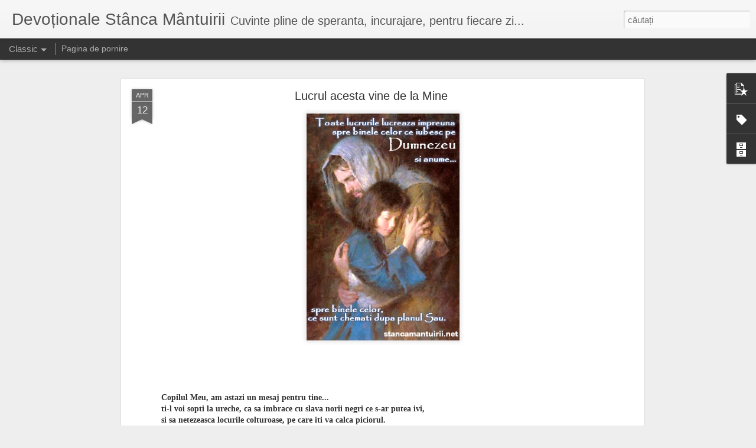

--- FILE ---
content_type: text/javascript; charset=UTF-8
request_url: https://devotionale.stancamantuirii.net/?v=0&action=initial&widgetId=BlogArchive2&responseType=js&xssi_token=AOuZoY6XP1Uw3EmzREtQ7q4FNrAVOUORbA%3A1768706572389
body_size: 431
content:
try {
_WidgetManager._HandleControllerResult('BlogArchive2', 'initial',{'url': 'https://devotionale.stancamantuirii.net/search?updated-min\x3d1970-01-01T02:00:00%2B02:00\x26updated-max\x3d292278994-08-17T07:12:55Z\x26max-results\x3d50', 'name': 'All Posts', 'expclass': 'expanded', 'toggleId': 'ALL-0', 'post-count': 224, 'data': [{'url': 'https://devotionale.stancamantuirii.net/2011/', 'name': '2011', 'expclass': 'expanded', 'toggleId': 'YEARLY-1293832800000', 'post-count': 1, 'data': [{'url': 'https://devotionale.stancamantuirii.net/2011/04/', 'name': 'aprilie', 'expclass': 'expanded', 'toggleId': 'MONTHLY-1301605200000', 'post-count': 1, 'posts': [{'title': 'Lucrul acesta vine de la Mine', 'url': 'https://devotionale.stancamantuirii.net/2011/04/lucrul-acesta-vine-de-la-mine.html'}]}]}, {'url': 'https://devotionale.stancamantuirii.net/2010/', 'name': '2010', 'expclass': 'collapsed', 'toggleId': 'YEARLY-1262296800000', 'post-count': 37, 'data': [{'url': 'https://devotionale.stancamantuirii.net/2010/09/', 'name': 'septembrie', 'expclass': 'collapsed', 'toggleId': 'MONTHLY-1283288400000', 'post-count': 5}, {'url': 'https://devotionale.stancamantuirii.net/2010/08/', 'name': 'august', 'expclass': 'collapsed', 'toggleId': 'MONTHLY-1280610000000', 'post-count': 9}, {'url': 'https://devotionale.stancamantuirii.net/2010/07/', 'name': 'iulie', 'expclass': 'collapsed', 'toggleId': 'MONTHLY-1277931600000', 'post-count': 8}, {'url': 'https://devotionale.stancamantuirii.net/2010/03/', 'name': 'martie', 'expclass': 'collapsed', 'toggleId': 'MONTHLY-1267394400000', 'post-count': 4}, {'url': 'https://devotionale.stancamantuirii.net/2010/02/', 'name': 'februarie', 'expclass': 'collapsed', 'toggleId': 'MONTHLY-1264975200000', 'post-count': 3}, {'url': 'https://devotionale.stancamantuirii.net/2010/01/', 'name': 'ianuarie', 'expclass': 'collapsed', 'toggleId': 'MONTHLY-1262296800000', 'post-count': 8}]}, {'url': 'https://devotionale.stancamantuirii.net/2009/', 'name': '2009', 'expclass': 'collapsed', 'toggleId': 'YEARLY-1230760800000', 'post-count': 186, 'data': [{'url': 'https://devotionale.stancamantuirii.net/2009/12/', 'name': 'decembrie', 'expclass': 'collapsed', 'toggleId': 'MONTHLY-1259618400000', 'post-count': 17}, {'url': 'https://devotionale.stancamantuirii.net/2009/11/', 'name': 'noiembrie', 'expclass': 'collapsed', 'toggleId': 'MONTHLY-1257026400000', 'post-count': 16}, {'url': 'https://devotionale.stancamantuirii.net/2009/10/', 'name': 'octombrie', 'expclass': 'collapsed', 'toggleId': 'MONTHLY-1254344400000', 'post-count': 30}, {'url': 'https://devotionale.stancamantuirii.net/2009/09/', 'name': 'septembrie', 'expclass': 'collapsed', 'toggleId': 'MONTHLY-1251752400000', 'post-count': 21}, {'url': 'https://devotionale.stancamantuirii.net/2009/08/', 'name': 'august', 'expclass': 'collapsed', 'toggleId': 'MONTHLY-1249074000000', 'post-count': 31}, {'url': 'https://devotionale.stancamantuirii.net/2009/07/', 'name': 'iulie', 'expclass': 'collapsed', 'toggleId': 'MONTHLY-1246395600000', 'post-count': 31}, {'url': 'https://devotionale.stancamantuirii.net/2009/06/', 'name': 'iunie', 'expclass': 'collapsed', 'toggleId': 'MONTHLY-1243803600000', 'post-count': 30}, {'url': 'https://devotionale.stancamantuirii.net/2009/05/', 'name': 'mai', 'expclass': 'collapsed', 'toggleId': 'MONTHLY-1241125200000', 'post-count': 10}]}], 'toggleopen': 'MONTHLY-1301605200000', 'style': 'HIERARCHY', 'title': 'Arhiva'});
} catch (e) {
  if (typeof log != 'undefined') {
    log('HandleControllerResult failed: ' + e);
  }
}
